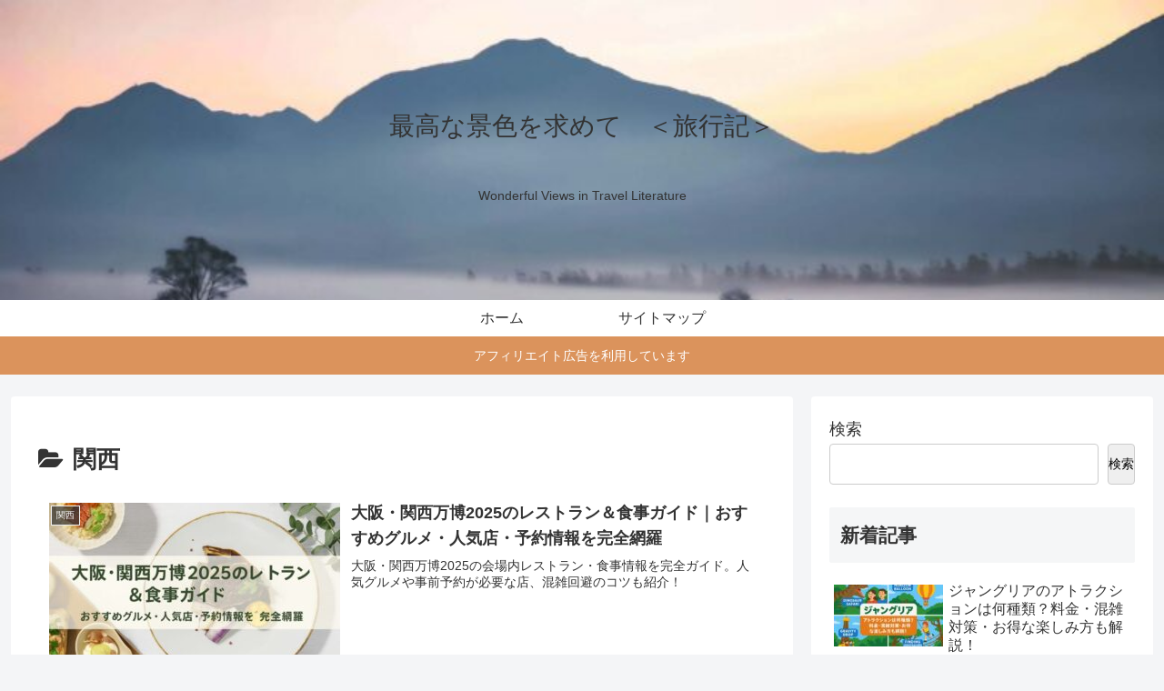

--- FILE ---
content_type: application/javascript; charset=utf-8;
request_url: https://dalc.valuecommerce.com/app3?p=891550729&_s=https%3A%2F%2Fwww.wvtl.jp%2Farchives%2Fcategory%2F%25E3%2582%25B0%25E3%2583%25A9%25E3%2583%25B3%25E3%2583%2594%25E3%2583%25B3%25E3%2582%25B0%2F%25E9%2596%25A2%25E8%25A5%25BF&vf=iVBORw0KGgoAAAANSUhEUgAAAAMAAAADCAYAAABWKLW%2FAAAAMElEQVQYV2NkFGP4nxHZw7BpYgUDY5AG83%2F7vusMlVe0GRh3c3X99z63gOGQxjUGAAZRDoFfivFrAAAAAElFTkSuQmCC
body_size: 4485
content:
vc_linkswitch_callback({"t":"696f8c1c","r":"aW-MHAABrNEDkbbaCooD7AqKCJQcuQ","ub":"aW%2BMGwAEUigDkbbaCooFuwqKBtgqyA%3D%3D","vcid":"XV28d3Zu3chfkizEpbUXFMJSGfzApuNqPZcii--TxpPICAyNCiBYtUH4M4FimsiQKSsnaymqZKXH60PHK1OnJM5fw0E66hYlR-FaL-GFj1mwyF_b228C5QlF-ydQIAdiN7FESh5QoVAatHdDCe8E3Q","vcpub":"0.109777","st-plus.rurubu.travel":{"a":"2550407","m":"2366735","g":"ecbc7cdec3","sp":"utm_source%3Dvaluecommerce%26utm_medium%3Daffiliate"},"jtb.co.jp":{"a":"2549714","m":"2161637","g":"09b62805bb","sp":"utm_source%3Dvcdom%26utm_medium%3Daffiliate"},"st-www.rurubu.travel":{"a":"2550407","m":"2366735","g":"ecbc7cdec3","sp":"utm_source%3Dvaluecommerce%26utm_medium%3Daffiliate"},"www.knt.co.jp":{"a":"2918660","m":"2017725","g":"4b5a46608c"},"sp.jal.co.jp/domtour":{"a":"2425691","m":"2404028","g":"bdee73718c"},"r.advg.jp":{"a":"2550407","m":"2366735","g":"ecbc7cdec3","sp":"utm_source%3Dvaluecommerce%26utm_medium%3Daffiliate"},"l":5,"admane.jp":{"a":"2809620","m":"3395140","g":"e07d225ab4","sp":"source%3Dad.valuecommerce.airtrip.jp"},"jal.co.jp/intltour":{"a":"2910359","m":"2403993","g":"f85a3a2f8c"},"paypaymall.yahoo.co.jp":{"a":"2826703","m":"2201292","g":"b70a26558c"},"p":891550729,"jal.co.jp/jp/ja/intltour":{"a":"2910359","m":"2403993","g":"f85a3a2f8c"},"s":3658275,"www.rurubu.travel":{"a":"2550407","m":"2366735","g":"ecbc7cdec3","sp":"utm_source%3Dvaluecommerce%26utm_medium%3Daffiliate"},"dom.jtb.co.jp":{"a":"2549714","m":"2161637","g":"09b62805bb","sp":"utm_source%3Dvcdom%26utm_medium%3Daffiliate"},"mini-shopping.yahoo.co.jp":{"a":"2826703","m":"2201292","g":"b70a26558c"},"tour.rurubu.travel":{"a":"2550407","m":"2366735","g":"ecbc7cdec3","sp":"utm_source%3Dvaluecommerce%26utm_medium%3Daffiliate"},"shopping.geocities.jp":{"a":"2826703","m":"2201292","g":"b70a26558c"},"jal.co.jp/jp/ja/domtour":{"a":"2425691","m":"2404028","g":"bdee73718c"},"www.jtb.co.jp/kokunai":{"a":"2549714","m":"2161637","g":"09b62805bb","sp":"utm_source%3Dvcdom%26utm_medium%3Daffiliate"},"shopping.yahoo.co.jp":{"a":"2826703","m":"2201292","g":"b70a26558c"},"www.jtbonline.jp":{"a":"2549714","m":"2161637","g":"09b62805bb","sp":"utm_source%3Dvcdom%26utm_medium%3Daffiliate"},"rurubu.travel":{"a":"2550407","m":"2366735","g":"ecbc7cdec3","sp":"utm_source%3Dvaluecommerce%26utm_medium%3Daffiliate"},"www.amazon.co.jp":{"a":"2614000","m":"2366370","g":"66f2a5d4ac","sp":"tag%3Dvc-22%26linkCode%3Dure"},"skyticket.jp":{"a":"2216077","m":"2333182","g":"2031d93e9f","sp":"ad%3DVC_sky_dom"},"www.jtb.co.jp/kokunai_htl":{"a":"2549714","m":"2161637","g":"09b62805bb","sp":"utm_source%3Dvcdom%26utm_medium%3Daffiliate"},"approach.yahoo.co.jp":{"a":"2826703","m":"2201292","g":"b70a26558c"},"global-root-g3.chain-demos.digicert.com":{"a":"2918660","m":"2017725","g":"4b5a46608c"},"sp.jal.co.jp/tour":{"a":"2425691","m":"2404028","g":"bdee73718c"},"domtoursearch.jal.co.jp":{"a":"2425691","m":"2404028","g":"bdee73718c"},"yado.knt.co.jp":{"a":"2918660","m":"2017725","g":"4b5a46608c"},"www-dev.knt.co.jp":{"a":"2918660","m":"2017725","g":"4b5a46608c"},"www.airtrip.jp":{"a":"2809620","m":"3395140","g":"e07d225ab4","sp":"source%3Dad.valuecommerce.airtrip.jp"},"biz.travel.yahoo.co.jp":{"a":"2761515","m":"2244419","g":"6fdd648e8c"},"www.jtb.co.jp/kokunai_hotel":{"a":"2549714","m":"2161637","g":"09b62805bb","sp":"utm_source%3Dvcdom%26utm_medium%3Daffiliate"},"master.qa.notyru.com":{"a":"2550407","m":"2366735","g":"ecbc7cdec3","sp":"utm_source%3Dvaluecommerce%26utm_medium%3Daffiliate"},"jal.co.jp/tour":{"a":"2425691","m":"2404028","g":"bdee73718c"},"jal.co.jp/domtour":{"a":"2425691","m":"2404028","g":"bdee73718c"},"jalan.net":{"a":"2513343","m":"2130725","g":"31f9d83a8c"},"jal.co.jp/jp/ja/tour":{"a":"2425691","m":"2404028","g":"bdee73718c"},"www.jtb.co.jp":{"a":"2549714","m":"2161637","g":"09b62805bb","sp":"utm_source%3Dvcdom%26utm_medium%3Daffiliate"},"jalan.net/dp":{"a":"2656064","m":"3119242","g":"385fe380ab","sp":"vos%3Dafjadpvczzzzx00000001"},"sp.jal.co.jp/intltour":{"a":"2910359","m":"2403993","g":"f85a3a2f8c"},"meito.knt.co.jp":{"a":"2918660","m":"2017725","g":"4b5a46608c"},"global-root-g2.chain-demos.digicert.com":{"a":"2918660","m":"2017725","g":"4b5a46608c"},"intltoursearch.jal.co.jp":{"a":"2910359","m":"2403993","g":"f85a3a2f8c"},"travel.yahoo.co.jp":{"a":"2901151","m":"3704299","g":"70f4da0f8c"},"restaurant.ikyu.com":{"a":"2349006","m":"2302203","g":"ce36575d8c"},"paypaystep.yahoo.co.jp":{"a":"2826703","m":"2201292","g":"b70a26558c"}})

--- FILE ---
content_type: text/javascript; charset=utf-8
request_url: https://accaii.com/granping/script?ck1=0&xno=9d622f40e6645ae4&tz=0&scr=1280.720.24&inw=1280&dpr=1&ori=0&tch=0&geo=1&nav=Mozilla%2F5.0%20(Macintosh%3B%20Intel%20Mac%20OS%20X%2010_15_7)%20AppleWebKit%2F537.36%20(KHTML%2C%20like%20Gecko)%20Chrome%2F131.0.0.0%20Safari%2F537.36%3B%20ClaudeBot%2F1.0%3B%20%2Bclaudebot%40anthropic.com)&url=https%3A%2F%2Fwww.wvtl.jp%2Farchives%2Fcategory%2F%25E3%2582%25B0%25E3%2583%25A9%25E3%2583%25B3%25E3%2583%2594%25E3%2583%25B3%25E3%2582%25B0%2F%25E9%2596%25A2%25E8%25A5%25BF&ttl=%E9%96%A2%E8%A5%BF%20%7C%20%E6%9C%80%E9%AB%98%E3%81%AA%E6%99%AF%E8%89%B2%E3%82%92%E6%B1%82%E3%82%81%E3%81%A6%E3%80%80%EF%BC%9C%E6%97%85%E8%A1%8C%E8%A8%98%EF%BC%9E&if=0&ct=0&wd=0&mile=&ref=&now=1768918043820
body_size: 183
content:
window.accaii.save('fd969664ac47464e.696f8c1b.696f8c1b.0.1.1.0','wvtl.jp');
window.accaii.ready(true);

--- FILE ---
content_type: text/javascript
request_url: https://accaii.com/init
body_size: 161
content:
typeof window.accaii.init==='function'?window.accaii.init('9d622f40e6645ae4'):0;